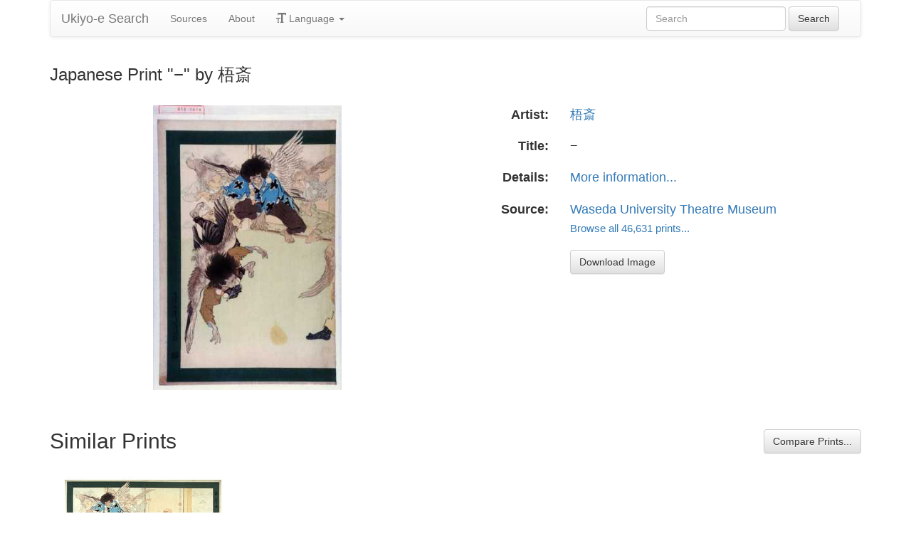

--- FILE ---
content_type: text/html
request_url: https://ukiyo-e.org/image/waseda/012-0974
body_size: 3833
content:
<!DOCTYPE html><html lang="en"><head><meta charSet="utf-8"/><meta name="viewport" content="width=device-width, initial-scale=1"/><link rel="preload" as="image" href="/images/ja.svg"/><link rel="preload" as="image" href="/images/zh.svg"/><link rel="preload" as="image" href="/images/de.svg"/><link rel="preload" as="image" href="/images/fr.svg"/><link rel="preload" as="image" href="https://data.ukiyo-e.org/waseda/scaled/012-0974.jpg"/><script src="https://www.googletagmanager.com/gtm.js?id=GTM-TNRKN8X" defer="" async=""></script><meta http-equiv="content-language" content="en"/><link rel="preload" as="image" href="https://data.ukiyo-e.org/waseda/scaled/012-0974.jpg"/><title>Japanese Print &quot;−&quot; by 梧斎</title><link rel="canonical" href="https://ukiyo-e.org/image/waseda/012-0974"/><link rel="alternate" href="https://ukiyo-e.org/image/waseda/012-0974" hrefLang="en"/><link rel="alternate" href="https://ja.ukiyo-e.org/image/waseda/012-0974" hrefLang="ja"/><link rel="alternate" href="https://zh.ukiyo-e.org/image/waseda/012-0974" hrefLang="zh"/><link rel="alternate" href="https://de.ukiyo-e.org/image/waseda/012-0974" hrefLang="de"/><link rel="alternate" href="https://fr.ukiyo-e.org/image/waseda/012-0974" hrefLang="fr"/><link rel="alternate" href="https://x-default.ukiyo-e.org/image/waseda/012-0974" hrefLang="x-default"/><link rel="preconnect" href="https://cdnjs.cloudflare.com"/><link rel="preconnect" href="https://ajax.googleapis.com"/><link rel="icon" href="/images/favicon.png" type="image/x-icon"/><link rel="modulepreload" href="/assets/entry.client-DUMZB8j0.js"/><link rel="modulepreload" href="/assets/chunk-NISHYRIK-oPSjLUDM.js"/><link rel="modulepreload" href="/assets/index-CQ-a9jL0.js"/><link rel="modulepreload" href="/assets/index-B2B1AW3E.js"/><link rel="modulepreload" href="/assets/use-i18n-CHJntOrt.js"/><link rel="modulepreload" href="/assets/exports-CUF7XYS1.js"/><link rel="modulepreload" href="/assets/root-xX1MPo5i.js"/><link rel="modulepreload" href="/assets/track-CU1PGEjN.js"/><link rel="modulepreload" href="/assets/image._source._id-BonX7Ax-.js"/><link rel="modulepreload" href="/assets/similar-images-Cj0-42iV.js"/><link rel="modulepreload" href="/assets/images-DpIbXFdX.js"/><link rel="modulepreload" href="/assets/sources-C87IqJFG.js"/><link rel="stylesheet" href="/assets/root-PaejsRGg.css"/><link rel="stylesheet" href="https://cdnjs.cloudflare.com/ajax/libs/twitter-bootstrap/3.4.1/css/bootstrap.min.css" crossorigin="anonymous"/><link rel="stylesheet" href="https://cdnjs.cloudflare.com/ajax/libs/twitter-bootstrap/3.4.1/css/bootstrap-theme.min.css" crossorigin="anonymous"/><link rel="stylesheet" href="/assets/similar-images-Ck4ahr_a.css"/></head><body><div id="main-container" class="container"><nav class="navbar navbar-default"><div class="container-fluid"><div class="navbar-header"><button type="button" class="navbar-toggle collapsed" aria-expanded="false"><span class="sr-only">Toggle navigation</span><span class="icon-bar"></span><span class="icon-bar"></span><span class="icon-bar"></span></button><a class="navbar-brand" href="/" data-discover="true">Ukiyo-e Search</a></div><div class="navbar-collapse collapse"><ul class="nav navbar-nav"><li class=""><a href="/sources" data-discover="true">Sources</a></li><li class=""><a href="/about" data-discover="true">About</a></li><li class="divider-vertical"></li><li class="dropdown "><a href="#" class="dropdown-toggle" data-toggle="dropdown" role="button" aria-haspopup="true" aria-expanded="false"><span class="glyphicon glyphicon-text-size"></span> <!-- -->Language<!-- --> <span class="caret"></span></a><ul class="dropdown-menu"><li><a href="https://ja.ukiyo-e.org/image/waseda/012-0974"><img src="/images/ja.svg" width="20" height="20" alt=""/> <!-- -->日本語</a></li><li><a href="https://zh.ukiyo-e.org/image/waseda/012-0974"><img src="/images/zh.svg" width="20" height="20" alt=""/> <!-- -->中文</a></li><li><a href="https://de.ukiyo-e.org/image/waseda/012-0974"><img src="/images/de.svg" width="20" height="20" alt=""/> <!-- -->Deutsch</a></li><li><a href="https://fr.ukiyo-e.org/image/waseda/012-0974"><img src="/images/fr.svg" width="20" height="20" alt=""/> <!-- -->Français</a></li></ul></li></ul><form class="navbar-form navbar-right form-inline search" data-discover="true" action="/search" method="get"><input type="text" class="form-control search-query" placeholder="Search" name="q" value=""/> <input type="submit" class="btn btn-default" value="Search"/></form></div></div></nav><div class="row image-title"><div class="col-xs-12"><h1 class="h3">Japanese Print &quot;−&quot; by 梧斎</h1></div></div><div id="result" class="row"><div class="col-xs-12 col-md-6 imageholder"><a href="https://data.ukiyo-e.org/waseda/images/012-0974.jpg" target="_blank" rel="noreferrer"><img src="https://data.ukiyo-e.org/waseda/scaled/012-0974.jpg" alt="Japanese Print &quot;−&quot; by 梧斎"/></a></div><div class="details col-xs-12 col-md-6 container-fluid"><p class="row artist"><strong class="col-xs-3 right">Artist:</strong><span class="col-xs-9"><a href="/search?q=%E6%A2%A7%E6%96%8E" data-discover="true">梧斎</a></span></p><p class="row title"><strong class="col-xs-3 right">Title:</strong><span class="col-xs-9">−</span></p><p class="row details"><strong class="col-xs-3 right">Details:</strong><span class="col-xs-9"><a href="http://enpaku.waseda.ac.jp/db/enpakunishik/results-big.php?shiryo_no=012-0974">More information...</a></span></p><p class="row source"><strong class="col-xs-3 right">Source:</strong><span class="col-xs-9"><a title="Waseda University Theatre Museum" href="http://enpaku.waseda.ac.jp/db/enpakunishik/">Waseda University Theatre Museum</a><br/><small><a title="Waseda University Theatre Museum" href="/source/waseda" data-discover="true">Browse all 46,631 prints...</a></small></span></p><p class="row"><span class="col-xs-3"></span><span class="col-xs-9"><a href="https://data.ukiyo-e.org/waseda/images/012-0974.jpg" class="btn btn-default" target="_blank" rel="noreferrer"><i class="icon-download-alt"></i>Download Image</a></span></p></div></div><div class="row"><div class="col-xs-12"><h2>Similar Prints<button type="button" class="btn btn-default compare-all"><i class="icon-eye-open"></i>Compare Prints...</button></h2></div></div><div class="row"><div id="results" class="col-xs-12 container-fluid"><div class="row"><div class="img col-xs-6 col-sm-4 col-md-3"><a class="img" href="/image/famsf/3306201407170090" data-discover="true"><img src="https://data.ukiyo-e.org/famsf/thumbs/3306201407170090.jpg" alt="Japanese Print &quot;Hojo Takattoki Dancing with Phantom Goblins (Tengumai ) from the series Eighteen Examples of Valor (Meijo juhachiban)&quot; by Migita Toshihide, 右田年英 (Migita Toshihide)" title="Hojo Takattoki Dancing with Phantom Goblins (Tengumai ) from the series Eighteen Examples of Valor (Meijo juhachiban)" width="220" height="220" loading="lazy"/></a><div class="details"><div class="wrap"><span class="score">22% match</span><a class="source" title="Legion of Honor" href="/source/famsf" data-discover="true">FAMSF</a></div></div></div></div></div></div></div><script>((u,d)=>{if(!window.history.state||!window.history.state.key){let f=Math.random().toString(32).slice(2);window.history.replaceState({key:f},"")}try{let h=JSON.parse(sessionStorage.getItem(u)||"{}")[d||window.history.state.key];typeof h=="number"&&window.scrollTo(0,h)}catch(f){console.error(f),sessionStorage.removeItem(u)}})("react-router-scroll-positions", null)</script><script>window.__reactRouterContext = {"basename":"/","future":{"v8_middleware":false,"unstable_optimizeDeps":false,"unstable_splitRouteModules":false,"unstable_subResourceIntegrity":false,"unstable_viteEnvironmentApi":false},"routeDiscovery":{"mode":"lazy","manifestPath":"/__manifest"},"ssr":true,"isSpaMode":false};window.__reactRouterContext.stream = new ReadableStream({start(controller){window.__reactRouterContext.streamController = controller;}}).pipeThrough(new TextEncoderStream());</script><script type="module" async="">;
import * as route0 from "/assets/root-xX1MPo5i.js";
import * as route1 from "/assets/image._source._id-BonX7Ax-.js";
  window.__reactRouterManifest = {
  "entry": {
    "module": "/assets/entry.client-DUMZB8j0.js",
    "imports": [
      "/assets/chunk-NISHYRIK-oPSjLUDM.js",
      "/assets/index-CQ-a9jL0.js",
      "/assets/index-B2B1AW3E.js",
      "/assets/use-i18n-CHJntOrt.js",
      "/assets/exports-CUF7XYS1.js"
    ],
    "css": []
  },
  "routes": {
    "root": {
      "id": "root",
      "path": "",
      "hasAction": false,
      "hasLoader": false,
      "hasClientAction": false,
      "hasClientLoader": false,
      "hasClientMiddleware": false,
      "hasErrorBoundary": true,
      "module": "/assets/root-xX1MPo5i.js",
      "imports": [
        "/assets/chunk-NISHYRIK-oPSjLUDM.js",
        "/assets/index-CQ-a9jL0.js",
        "/assets/index-B2B1AW3E.js",
        "/assets/use-i18n-CHJntOrt.js",
        "/assets/exports-CUF7XYS1.js",
        "/assets/track-CU1PGEjN.js"
      ],
      "css": [
        "/assets/root-PaejsRGg.css"
      ]
    },
    "routes/image.$source.$id": {
      "id": "routes/image.$source.$id",
      "parentId": "root",
      "path": "image/:source/:id",
      "hasAction": false,
      "hasLoader": true,
      "hasClientAction": false,
      "hasClientLoader": false,
      "hasClientMiddleware": false,
      "hasErrorBoundary": false,
      "module": "/assets/image._source._id-BonX7Ax-.js",
      "imports": [
        "/assets/chunk-NISHYRIK-oPSjLUDM.js",
        "/assets/index-CQ-a9jL0.js",
        "/assets/similar-images-Cj0-42iV.js",
        "/assets/images-DpIbXFdX.js",
        "/assets/sources-C87IqJFG.js",
        "/assets/track-CU1PGEjN.js",
        "/assets/use-i18n-CHJntOrt.js",
        "/assets/index-B2B1AW3E.js"
      ],
      "css": [
        "/assets/similar-images-Ck4ahr_a.css"
      ]
    },
    "routes/_index": {
      "id": "routes/_index",
      "parentId": "root",
      "index": true,
      "hasAction": false,
      "hasLoader": true,
      "hasClientAction": false,
      "hasClientLoader": false,
      "hasClientMiddleware": false,
      "hasErrorBoundary": false,
      "module": "/assets/_index-mqbXGmcY.js",
      "imports": [
        "/assets/chunk-NISHYRIK-oPSjLUDM.js",
        "/assets/index-CQ-a9jL0.js",
        "/assets/images-DpIbXFdX.js",
        "/assets/track-CU1PGEjN.js",
        "/assets/use-i18n-CHJntOrt.js"
      ],
      "css": []
    },
    "routes/404": {
      "id": "routes/404",
      "parentId": "root",
      "path": "*",
      "hasAction": false,
      "hasLoader": true,
      "hasClientAction": false,
      "hasClientLoader": false,
      "hasClientMiddleware": false,
      "hasErrorBoundary": false,
      "module": "/assets/404-C7ovw4Vo.js",
      "imports": [
        "/assets/chunk-NISHYRIK-oPSjLUDM.js"
      ],
      "css": []
    }
  },
  "url": "/assets/manifest-541a84ea.js",
  "version": "541a84ea"
};
  window.__reactRouterRouteModules = {"root":route0,"routes/image.$source.$id":route1};

import("/assets/entry.client-DUMZB8j0.js");</script><!--$--><script>window.__reactRouterContext.streamController.enqueue("[{\"_1\":2,\"_63\":-5,\"_64\":-5},\"loaderData\",{\"_3\":4},\"routes/image.$source.$id\",{\"_5\":6,\"_41\":24,\"_42\":43},\"image\",{\"_7\":8,\"_22\":-5,\"_23\":24},\"images\",{\"_9\":10,\"_11\":12,\"_13\":14,\"_15\":16,\"_17\":16,\"_18\":19,\"_20\":21},\"id\",\"waseda/012-0974\",\"artist\",\"梧斎\",\"title\",\"−\",\"date\",\"\",\"description\",\"url\",\"http://enpaku.waseda.ac.jp/db/enpakunishik/results-big.php?shiryo_no=012-0974\",\"imageFile\",\"012-0974.jpg\",\"artists\",\"sources\",{\"_9\":25,\"_26\":27,\"_28\":29,\"_30\":31,\"_32\":33,\"_34\":33,\"_35\":33,\"_36\":-5,\"_37\":-5,\"_38\":39,\"_18\":40},\"waseda\",\"name\",\"Waseda University Theatre Museum\",\"shortName\",\"Waseda\",\"kanji\",\"演劇博物館デジタル\",\"commercial\",false,\"inactive\",\"hideLinks\",\"titleLink\",\"linkText\",\"count\",46631,\"http://enpaku.waseda.ac.jp/db/enpakunishik/\",\"source\",\"similarImages\",[44],{\"_7\":45,\"_23\":49,\"_22\":53,\"_61\":62},{\"_9\":46,\"_11\":47,\"_13\":48},\"famsf/3306201407170090\",\"Migita Toshihide, 右田年英 (Migita Toshihide)\",\"Hojo Takattoki Dancing with Phantom Goblins (Tengumai ) from the series Eighteen Examples of Valor (Meijo juhachiban)\",{\"_9\":50,\"_26\":51,\"_28\":52,\"_30\":-5},\"famsf\",\"Legion of Honor\",\"FAMSF\",{\"_9\":54,\"_55\":56,\"_28\":57,\"_30\":58,\"_59\":60},\"migita-toshihide\",\"fullName\",\"Migita Toshihide\",\"Toshihide\",\"右田年英\",\"shortKanji\",\"年英\",\"similarityScore\",21.6,\"actionData\",\"errors\"]\n");</script><!--$--><script>window.__reactRouterContext.streamController.close();</script><!--/$--><!--/$--><script defer src="https://static.cloudflareinsights.com/beacon.min.js/vcd15cbe7772f49c399c6a5babf22c1241717689176015" integrity="sha512-ZpsOmlRQV6y907TI0dKBHq9Md29nnaEIPlkf84rnaERnq6zvWvPUqr2ft8M1aS28oN72PdrCzSjY4U6VaAw1EQ==" data-cf-beacon='{"version":"2024.11.0","token":"d09d51afaa2046e6b1197dad5dd2f8e2","r":1,"server_timing":{"name":{"cfCacheStatus":true,"cfEdge":true,"cfExtPri":true,"cfL4":true,"cfOrigin":true,"cfSpeedBrain":true},"location_startswith":null}}' crossorigin="anonymous"></script>
</body></html>